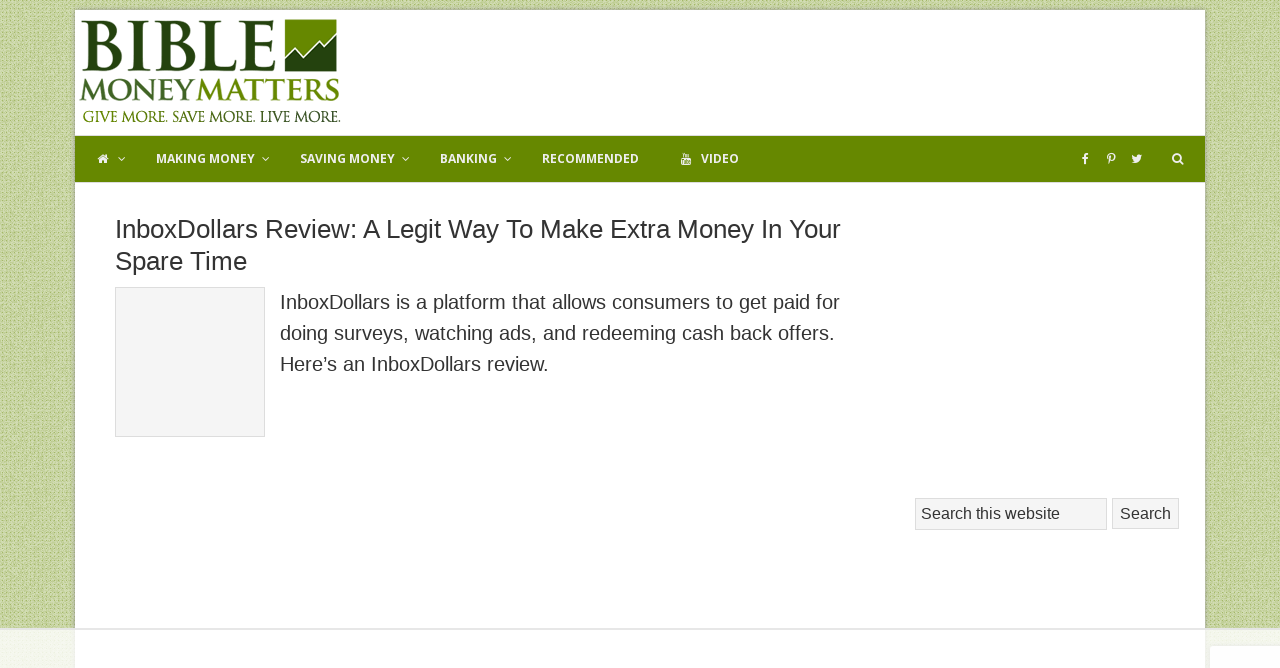

--- FILE ---
content_type: text/html; charset=utf-8
request_url: https://www.google.com/recaptcha/api2/anchor?ar=1&k=6LeVPBcaAAAAAOyQ92i2lghfoPcxQ_DW7SF64zI3&co=aHR0cHM6Ly93d3cuYmlibGVtb25leW1hdHRlcnMuY29tOjQ0Mw..&hl=en&v=TkacYOdEJbdB_JjX802TMer9&size=invisible&anchor-ms=20000&execute-ms=15000&cb=swsx95j58oy5
body_size: 45697
content:
<!DOCTYPE HTML><html dir="ltr" lang="en"><head><meta http-equiv="Content-Type" content="text/html; charset=UTF-8">
<meta http-equiv="X-UA-Compatible" content="IE=edge">
<title>reCAPTCHA</title>
<style type="text/css">
/* cyrillic-ext */
@font-face {
  font-family: 'Roboto';
  font-style: normal;
  font-weight: 400;
  src: url(//fonts.gstatic.com/s/roboto/v18/KFOmCnqEu92Fr1Mu72xKKTU1Kvnz.woff2) format('woff2');
  unicode-range: U+0460-052F, U+1C80-1C8A, U+20B4, U+2DE0-2DFF, U+A640-A69F, U+FE2E-FE2F;
}
/* cyrillic */
@font-face {
  font-family: 'Roboto';
  font-style: normal;
  font-weight: 400;
  src: url(//fonts.gstatic.com/s/roboto/v18/KFOmCnqEu92Fr1Mu5mxKKTU1Kvnz.woff2) format('woff2');
  unicode-range: U+0301, U+0400-045F, U+0490-0491, U+04B0-04B1, U+2116;
}
/* greek-ext */
@font-face {
  font-family: 'Roboto';
  font-style: normal;
  font-weight: 400;
  src: url(//fonts.gstatic.com/s/roboto/v18/KFOmCnqEu92Fr1Mu7mxKKTU1Kvnz.woff2) format('woff2');
  unicode-range: U+1F00-1FFF;
}
/* greek */
@font-face {
  font-family: 'Roboto';
  font-style: normal;
  font-weight: 400;
  src: url(//fonts.gstatic.com/s/roboto/v18/KFOmCnqEu92Fr1Mu4WxKKTU1Kvnz.woff2) format('woff2');
  unicode-range: U+0370-0377, U+037A-037F, U+0384-038A, U+038C, U+038E-03A1, U+03A3-03FF;
}
/* vietnamese */
@font-face {
  font-family: 'Roboto';
  font-style: normal;
  font-weight: 400;
  src: url(//fonts.gstatic.com/s/roboto/v18/KFOmCnqEu92Fr1Mu7WxKKTU1Kvnz.woff2) format('woff2');
  unicode-range: U+0102-0103, U+0110-0111, U+0128-0129, U+0168-0169, U+01A0-01A1, U+01AF-01B0, U+0300-0301, U+0303-0304, U+0308-0309, U+0323, U+0329, U+1EA0-1EF9, U+20AB;
}
/* latin-ext */
@font-face {
  font-family: 'Roboto';
  font-style: normal;
  font-weight: 400;
  src: url(//fonts.gstatic.com/s/roboto/v18/KFOmCnqEu92Fr1Mu7GxKKTU1Kvnz.woff2) format('woff2');
  unicode-range: U+0100-02BA, U+02BD-02C5, U+02C7-02CC, U+02CE-02D7, U+02DD-02FF, U+0304, U+0308, U+0329, U+1D00-1DBF, U+1E00-1E9F, U+1EF2-1EFF, U+2020, U+20A0-20AB, U+20AD-20C0, U+2113, U+2C60-2C7F, U+A720-A7FF;
}
/* latin */
@font-face {
  font-family: 'Roboto';
  font-style: normal;
  font-weight: 400;
  src: url(//fonts.gstatic.com/s/roboto/v18/KFOmCnqEu92Fr1Mu4mxKKTU1Kg.woff2) format('woff2');
  unicode-range: U+0000-00FF, U+0131, U+0152-0153, U+02BB-02BC, U+02C6, U+02DA, U+02DC, U+0304, U+0308, U+0329, U+2000-206F, U+20AC, U+2122, U+2191, U+2193, U+2212, U+2215, U+FEFF, U+FFFD;
}
/* cyrillic-ext */
@font-face {
  font-family: 'Roboto';
  font-style: normal;
  font-weight: 500;
  src: url(//fonts.gstatic.com/s/roboto/v18/KFOlCnqEu92Fr1MmEU9fCRc4AMP6lbBP.woff2) format('woff2');
  unicode-range: U+0460-052F, U+1C80-1C8A, U+20B4, U+2DE0-2DFF, U+A640-A69F, U+FE2E-FE2F;
}
/* cyrillic */
@font-face {
  font-family: 'Roboto';
  font-style: normal;
  font-weight: 500;
  src: url(//fonts.gstatic.com/s/roboto/v18/KFOlCnqEu92Fr1MmEU9fABc4AMP6lbBP.woff2) format('woff2');
  unicode-range: U+0301, U+0400-045F, U+0490-0491, U+04B0-04B1, U+2116;
}
/* greek-ext */
@font-face {
  font-family: 'Roboto';
  font-style: normal;
  font-weight: 500;
  src: url(//fonts.gstatic.com/s/roboto/v18/KFOlCnqEu92Fr1MmEU9fCBc4AMP6lbBP.woff2) format('woff2');
  unicode-range: U+1F00-1FFF;
}
/* greek */
@font-face {
  font-family: 'Roboto';
  font-style: normal;
  font-weight: 500;
  src: url(//fonts.gstatic.com/s/roboto/v18/KFOlCnqEu92Fr1MmEU9fBxc4AMP6lbBP.woff2) format('woff2');
  unicode-range: U+0370-0377, U+037A-037F, U+0384-038A, U+038C, U+038E-03A1, U+03A3-03FF;
}
/* vietnamese */
@font-face {
  font-family: 'Roboto';
  font-style: normal;
  font-weight: 500;
  src: url(//fonts.gstatic.com/s/roboto/v18/KFOlCnqEu92Fr1MmEU9fCxc4AMP6lbBP.woff2) format('woff2');
  unicode-range: U+0102-0103, U+0110-0111, U+0128-0129, U+0168-0169, U+01A0-01A1, U+01AF-01B0, U+0300-0301, U+0303-0304, U+0308-0309, U+0323, U+0329, U+1EA0-1EF9, U+20AB;
}
/* latin-ext */
@font-face {
  font-family: 'Roboto';
  font-style: normal;
  font-weight: 500;
  src: url(//fonts.gstatic.com/s/roboto/v18/KFOlCnqEu92Fr1MmEU9fChc4AMP6lbBP.woff2) format('woff2');
  unicode-range: U+0100-02BA, U+02BD-02C5, U+02C7-02CC, U+02CE-02D7, U+02DD-02FF, U+0304, U+0308, U+0329, U+1D00-1DBF, U+1E00-1E9F, U+1EF2-1EFF, U+2020, U+20A0-20AB, U+20AD-20C0, U+2113, U+2C60-2C7F, U+A720-A7FF;
}
/* latin */
@font-face {
  font-family: 'Roboto';
  font-style: normal;
  font-weight: 500;
  src: url(//fonts.gstatic.com/s/roboto/v18/KFOlCnqEu92Fr1MmEU9fBBc4AMP6lQ.woff2) format('woff2');
  unicode-range: U+0000-00FF, U+0131, U+0152-0153, U+02BB-02BC, U+02C6, U+02DA, U+02DC, U+0304, U+0308, U+0329, U+2000-206F, U+20AC, U+2122, U+2191, U+2193, U+2212, U+2215, U+FEFF, U+FFFD;
}
/* cyrillic-ext */
@font-face {
  font-family: 'Roboto';
  font-style: normal;
  font-weight: 900;
  src: url(//fonts.gstatic.com/s/roboto/v18/KFOlCnqEu92Fr1MmYUtfCRc4AMP6lbBP.woff2) format('woff2');
  unicode-range: U+0460-052F, U+1C80-1C8A, U+20B4, U+2DE0-2DFF, U+A640-A69F, U+FE2E-FE2F;
}
/* cyrillic */
@font-face {
  font-family: 'Roboto';
  font-style: normal;
  font-weight: 900;
  src: url(//fonts.gstatic.com/s/roboto/v18/KFOlCnqEu92Fr1MmYUtfABc4AMP6lbBP.woff2) format('woff2');
  unicode-range: U+0301, U+0400-045F, U+0490-0491, U+04B0-04B1, U+2116;
}
/* greek-ext */
@font-face {
  font-family: 'Roboto';
  font-style: normal;
  font-weight: 900;
  src: url(//fonts.gstatic.com/s/roboto/v18/KFOlCnqEu92Fr1MmYUtfCBc4AMP6lbBP.woff2) format('woff2');
  unicode-range: U+1F00-1FFF;
}
/* greek */
@font-face {
  font-family: 'Roboto';
  font-style: normal;
  font-weight: 900;
  src: url(//fonts.gstatic.com/s/roboto/v18/KFOlCnqEu92Fr1MmYUtfBxc4AMP6lbBP.woff2) format('woff2');
  unicode-range: U+0370-0377, U+037A-037F, U+0384-038A, U+038C, U+038E-03A1, U+03A3-03FF;
}
/* vietnamese */
@font-face {
  font-family: 'Roboto';
  font-style: normal;
  font-weight: 900;
  src: url(//fonts.gstatic.com/s/roboto/v18/KFOlCnqEu92Fr1MmYUtfCxc4AMP6lbBP.woff2) format('woff2');
  unicode-range: U+0102-0103, U+0110-0111, U+0128-0129, U+0168-0169, U+01A0-01A1, U+01AF-01B0, U+0300-0301, U+0303-0304, U+0308-0309, U+0323, U+0329, U+1EA0-1EF9, U+20AB;
}
/* latin-ext */
@font-face {
  font-family: 'Roboto';
  font-style: normal;
  font-weight: 900;
  src: url(//fonts.gstatic.com/s/roboto/v18/KFOlCnqEu92Fr1MmYUtfChc4AMP6lbBP.woff2) format('woff2');
  unicode-range: U+0100-02BA, U+02BD-02C5, U+02C7-02CC, U+02CE-02D7, U+02DD-02FF, U+0304, U+0308, U+0329, U+1D00-1DBF, U+1E00-1E9F, U+1EF2-1EFF, U+2020, U+20A0-20AB, U+20AD-20C0, U+2113, U+2C60-2C7F, U+A720-A7FF;
}
/* latin */
@font-face {
  font-family: 'Roboto';
  font-style: normal;
  font-weight: 900;
  src: url(//fonts.gstatic.com/s/roboto/v18/KFOlCnqEu92Fr1MmYUtfBBc4AMP6lQ.woff2) format('woff2');
  unicode-range: U+0000-00FF, U+0131, U+0152-0153, U+02BB-02BC, U+02C6, U+02DA, U+02DC, U+0304, U+0308, U+0329, U+2000-206F, U+20AC, U+2122, U+2191, U+2193, U+2212, U+2215, U+FEFF, U+FFFD;
}

</style>
<link rel="stylesheet" type="text/css" href="https://www.gstatic.com/recaptcha/releases/TkacYOdEJbdB_JjX802TMer9/styles__ltr.css">
<script nonce="V5Qzy3qrEefo_AaM1R_9VQ" type="text/javascript">window['__recaptcha_api'] = 'https://www.google.com/recaptcha/api2/';</script>
<script type="text/javascript" src="https://www.gstatic.com/recaptcha/releases/TkacYOdEJbdB_JjX802TMer9/recaptcha__en.js" nonce="V5Qzy3qrEefo_AaM1R_9VQ">
      
    </script></head>
<body><div id="rc-anchor-alert" class="rc-anchor-alert"></div>
<input type="hidden" id="recaptcha-token" value="[base64]">
<script type="text/javascript" nonce="V5Qzy3qrEefo_AaM1R_9VQ">
      recaptcha.anchor.Main.init("[\x22ainput\x22,[\x22bgdata\x22,\x22\x22,\[base64]/[base64]/[base64]/[base64]/[base64]/[base64]/[base64]/[base64]/[base64]/[base64]/[base64]/[base64]/[base64]/[base64]/[base64]\\u003d\\u003d\x22,\[base64]\\u003d\x22,\x22S8Odwo4cK8Oow45Vw4PDqcO8czUeSsKrw6RjQMKtS1jDucOzwod5fcOXw7/CggDCpj4GwqUkwo1pa8KIQ8KgJQXDkGR8ecKcwr3Dj8KRw53DrsKaw5fDojvCsmjCoMKCwqvCkcKkw6HCgSbDlsKbC8KPT1DDicO6wpDDssOZw7/CscOYwq0HVMKowql3fAg2wqQKwqIdBcKcwrHDqU/DrMKBw5bCn8O3LUFGwocNwqHCvMKUwqMtGcKcDUDDocOAwqzCtMOPwrLCiT3Dkw3CqsOAw4LDkcOPwpsKwpJAIMOfwpYPwpJcSsOjwqAeU8KEw5tJYMK0wrVuw65Qw5HCnAnDjgrCs07Cp8O/OcKVw4tIwrzDjsOqF8OMJAQXBcKPTw55V8OOJsKeRMOiLcOSwpDDqXHDlsK5w6DCmCLDgA9CejHCmDUaw5B6w7Y3wrDCpRzDpSLDlMKJH8OlwpBQwq7DvcKrw4PDr25EcMK/[base64]/CtcKmbwdOw7rDqlvDt8OxwrokS2LCrcOydD1rwpXDhsKnw4gcw5XCsD0Rw6kSwqdOU0PDhDsSw6zDlMOWM8K6w4BKOhNgBDHDr8KTL0fCssO/JXxDwrTCl35Ww4XDjsOIScObw7vCq8OqXEUSNsOnwowPQcOFVlk5N8Ohw7jCk8OPw5jCl8K4PcKvwoo2EcKawoHCihrDjsOSfmfDiSoBwqt1wpfCrMOuwpJoXWvDhsOzFhxAPGJtwr7DrlNjw6fCvcKZWsOyL2x5w7AiB8Kxw7jClMO2wr/CnMO3W1RxPDJNLXkGwrbDiVlccMOywo4dwolbKsKTHsKCOsKXw7DDj8KkN8O7wqjCh8Kww64dw6Mjw6Q5dcK3bjdXwqbDgMOwwobCgcOIwo3DhW3CrX3DpMOVwrFkwq7Cj8KTRcKkwph3WMOnw6TCsjkCHsKswqgWw6sPwrnDh8K/wq9QFcK/XsKcwrvDiSvCm0PDi3RdbzssO2LChMKcOsOeG2pwHlDDhBJVEC0/w7Mnc23DqDQeKCzCtiF/wqVuwopzK8OWb8OYwqfDvcO5ZcKVw7MzKjgDacKuwqnDrsOiwoBTw5cvw5nDrsK3S8ODwoocRcKZwpgfw73Cl8OMw41MJsKKNcOzQcO2w4JRw4d4w49Vw6HCmTUbw6HCscKdw799E8KMIB/Ck8KMXynCpkTDncOpwrTDsiUNw6jCgcOVdMOwfsOUwr8GW3NDw53DgsO7wpU9dUfDtcK3wo3ClVchw6DDp8OBfEzDvMO7GSrCucOyHibCvW8nwqbCvCjDh3VYw551eMKrDXlnwpXCucKlw5DDuMKew7vDtW5wMcKcw5/[base64]/[base64]/Do8K3w51UesK/wpA/[base64]/wqPCtgDDlUHCpsKJUcOpNcK6worDtMOiYMK8OcOFw6HCuHDCsWXDj0pqw5nCqMOuaygFwrfDgjBJw7h8w4Fuwrh+ISg2wrUowppvdQpRbw3DoG/[base64]/M8Kww6U/GzQMwrEgwp3DjW7CrMK9P0onw7PClB9TIcODwoHDusO2wqvCkkbDgsKnGih5wr/Du35dF8OQwrxswqDCkcOLw7lDw6dhwrnCr2JwQB7Cv8OXKj5hw7LCosKdARRSwqHCmlDCojg2LCDCuVosGT/[base64]/[base64]/CqA/Cs8OYwqPDmUPCj8OBwq0RO1IHwqt7w6sjwovDn8K1UMK9DsKxCwrCu8KOQsOfaz1qwpLDssKXwqTDrsOdw7fDr8KvwoNAw5jCq8OjfsOHGMObw6ZEwownwq4rU07DqMOuNMOLw4wNwr5kwp8BdnZaw5Adw7VxCMOMIWpAwrXCq8Oyw7zDpcOmUAHDp3fCtC/DmwDCkcKgEMOlGwXDu8OKVMKBw51wNArDmUDDiDjCsEg7wovCs24uwrTCtsOewrFxwoxIBFDDhcK/wp19PHEBf8K+w6jDpMKAIsOoRsKzwplhE8OQw4PCqMKJDxx8w4/[base64]/CF1CwrHDo8KWwpJMw6bDjcOtwpPCiVVtSWsWwpY1wpbCny4Hw7giw68uw57DlMKwdsOZaMOBwrTCu8Kew4TChVdsw57CosO4dSAEE8KrJxbDuxrDjwjDmsKLTMKTw5zDjcK4dVLCucK7w50nJcKzw6PDjUPCqsKGHlrDt3PCvi/DsGnDkcOIw5FIw4vDvwTCu0FGw6kdwoULCcOYV8Kdw4Atwr4twrnCq3XCrmczw4nDqj/CrVPDiiwdwp/Dq8OnwqJYUCbCoR7CusOlw5Uzw43CoMKqwo/CgF7CkMOKwr7Dj8Ogw7ESEw3Cq3fCuy0HDx3CvEI5w4gdw4jChk/CukXCr8OvwqvCrzgzw4zCrsOtwp4FSMKuwpFSLRPDrV1+HMKYw5YowqLCqsOVwoPCucOKOirCmMK1wr/CgkjDv8K9J8OYw6PCqsK/[base64]/w6RRw68VWMOTaRx3flXClnPDssOOw6PDjUV3w6jCkWzDm8KQKErCksO5LMOxw5w4DWPCgXoLXGvDjMKVacO9wqs4wp10KSs+w7fCh8KFGMKhw5pcw4/ChMK5TcO+egkAwokoQsKnwq/[base64]/w7nDvMOTwq7CoRpAY8OSSsKuGjHCmUp3wpYXwrANasOxwpzColnCsX5sW8KeasKjwqJLDUM3OQwJfcKawqHCjgfDssKMwo7CgAgjDzQsRyggw6Arw53Cnm5zwrDCuhDCgk3CusOfIsOST8K/wp1GeAHDtsKsLE/Du8O0wobDmAjDqHcuwoLCmhMJwp7DmDrDlcOlw4BZwprDtcO/wpVmwqcGw7hew7lsdMKWAsO7Z1TDu8OlG2AiR8Kww7Ayw6XDoXXCkD0rw5HCrcOWw6VhA8O4dGDDicOSH8OkdxbCl1vDvsKtcS4zBSDDv8OoRFDDgcOBwqrDmi/[base64]/DhE4vKcOKw5ZUwqbDi8K1wrDDucKgTjkzwrtGP8OkwqTDhcKII8KiMMKGw7Fpw48WwovDolHDusKtDGEBVE/DpGDCikshZ2dQWWXDryLDoE7CjsOYWQ8mb8KGwrXCuV7Dlx3DpMK1wrHCv8OfwpVKw5BwHnXDu3zCoj3DuVbDpATChsOUCcK9UMOJw5fDqX4uT37Cv8ONwodxw7p5XjnCriwGAAoQwpthHQZew5Q9w5HCkMOZwpFXOMKFwqNzMENXWl/Ds8KEFsOUWcO6bC5nwrJ4H8KuQXthwooYw5Q5w6bDuMOQwo00MwfDuMKowpDDjghfCUpTXMKSGknDscKEw5BnZ8OVS10cScOgQsOow54aBjpsc8O3Tm/DqTnCiMKZw5jClMO6ecODwrkOw7jDo8OPFDrDrMKEX8OPZRVsfcOUDkrCjRYZw7fDv3HDrX3Cq33DmTvDqXgWwojDii/DucOIERYXF8K1wpl8w7g6w5rDvxg1w5BqLMKgBhvCjcKJKcOdZ3jDrRPDoAkPRjklOsOuDMO6w5cFw5B1I8OAwofDo2EjN1DDscKcwoJeP8OEQSPDr8KIwpnDiMKpwotqwp1OZHhbDm/CnB/CjG/DrGrChMKBUsOnccOaBm/DjMKWdHvDoWZ+D0bCu8K/IcOTwrYOKQ4cSMOTT8KkwqouT8Kpw5rDnRkLHFzCgjV4w7UJwrfCqQvDjRN0wrdcwr7CsgPCqMKtUsOdwoDCtStUwpTDnV58TMKec1wgw7BWw5sAw6NRwq5MUsOTOcO3dsO0f8OwFsOfw7HDkGPCnEvDjMKlwo/[base64]/DgcOQw5XCuMOnHAFHEsOBbQHCpcOORsODbXTDhRQQwrzCj8OuwpjClMKQw6wGIcOzHD3CucO4w58Gw4PDjz/DjMOweMOFH8OjXMKxX0VLw69IGMKYPm7DjMOjIDLCqHvDqA4oAcOwwqcRwpF9wp5Qw69OwqJAw7J+JnU2wqANwrMTe3TCq8ObAcKkKsKNe8KWE8OEb33CpRkgwowXXCjCkcOlCEsEXMKfUjHCrMOnUsOPwrHDu8KqRg3DqMKuABvCs8O7w6/CnsONwpU1c8K9w7Y4OifDnSrCtnTCq8OITMKRDMOEcVN9wo7DvjZewo/CggVVV8Omw41oCmIawoHDnMO8XsK/KRJUK0jDi8K6w7h8w4HDjkbCgkLDnCvCoGNswoDDi8OowrMKI8Oow73CocKgw7g8ccKbwqfCh8KCasOiZMOlw71pPQcCw4rClhnCjsKxVcO5w6cgwopzQsOgfMOiwrA/woYEaxbDgDt0w4XCtiMMw7U+EArCqcK1w7PClnPCqRZrTcKkdQTCucKEwrXCk8Ogwo/CjWwHG8KWwqoufCXCn8ORwoYrGjoBw4zCmcKrLsOtw6gHNQLCr8KUwp8Xw5IRUMKcw5XDjcOkwp/DksK4eVvCpSV7LnXCmE1OS2lAR8O9wrZ5Y8KWYcK9ZcO2w409T8K+woA+McKbbMKZXlY4wpDCksK7csKlCRQ3e8ODfsOewqnCuygkSD5Aw41CwqvCi8K/w68JU8ObPMO3w585w4LCssOuwp9yQMOZZcONLzbCu8K3w5gZw75xEmpifMKZwoU7wpgNwroPe8KNwqkzw7drCsO2B8OHw5wQwqLCgi3CjMORw7XDicOqHDgUW8OVcxfCncK6w71vwpTCrMODLcK5wpzClsOOwqkBasKTw5EEYQ3DlR8qV8KRw6jDi8Ojw7s3fU/CuQbDnMOAXXXDrj5rdMKmImfDscO/[base64]/woTDgwzDrsKkasKpw47Dh8KYP8KYw4lXw43CkhJ9KMOywrNFBHXCn2/DjcOfwprDj8O0wq1awoHCnkBTDcOFw7l3wpJtw6tUw67Cr8KBMMK3wprDtsO+ZmUsElrDvVZrP8KPwq8UeGoCWmvDpF/Dg8Kew5s3P8K5w7sIeMOGw4LDkcKJfcKNwrFSwqlbwprCiWPCoQXDn8KpJcKRU8KJwoLDt3lwWWgbwq3CqsOQQMO9wokMLcOTUBzCuMKew6zCph7Ci8Kow67Ch8OrN8ORMBhUb8OLNTMQwpVww7fDvgp9wrJIwqkzQyTDl8KIw6A9M8Kfwo/DpjhwcMO3w4zDpXXCkzEBwo0Awo4yHcKVa04Ywq3Di8O6OFJRwrYcw5/DiBNOw7fDuiYoaEvClzgEQcKZwp7Chx5PVsKFaVY0ScK7Gg4cwoLCtMK+CR7DvMObwozDglcjwqbDmcOHw4s9w4nDv8ObG8ORGy1twovCsi/DngA/[base64]/[base64]/[base64]/wrNTMFELEh3CmgwZHzLDsgjCnUVSwoBXw6/CoSc4YMKjPMOQRcKTw6vDiVZ6OgHCrsOdwpU4w5IhwovCkcKyw59QEXh2KsKjVMOVwqBcw6ZIwrJOZMKqwqBtw7F4wq8xw4nDm8OKHcONVidCw6LCh8ORPMK3LE3DtMOmwrjDhMKOwpYQQ8Khw43CqA/DnMKXw63Ch8O+HsKKw4TCq8OMQcO2wrPCvcOXL8KYwpEyAsKIwofCgcOyXsOXC8OsJHTDglMrw7p2w4DCksKdJ8Klw6nDkmtrwqbCnsKdwopRRBfCgcOYUcK1wqbCgizCvEQnwqUrw78Gw6s/eD7CtF9XwrrCp8K/M8KsNj7DgMKowo8rwq/DhCpnw6x+NDjDpC7CuBI/[base64]/CucK6wrXDo8K4wrDCisOgw4BPwpnCocK6PsOzZsOfHj3DkFDCiMKFcSHCgMODwp7DrMO1SmgdNEk9w7RKw6V9w4JRwol4J0PClkzDrjvCuidxDsOMKyczw5AWwpzDj2zCn8O2wrJtacK6Vn/DnhrCn8KodFzChXrCrhovGsOBWX57SVHDkMKGw6AXwq9vSMO1w57CgHzDhMOcwpkOwprCqGLCpxRgdTjCqQwcCcKMaMOlB8OvL8OxFcKBF1fDusK9YsO9w6XDvMOhFsKHw4cxAHvCjSzDlybDlsKZwqhLPxLDgD/CpQV7w41UwqpGw4teM3JMwrpuBcO3wpMAw7ZUNwLCocOKwqnCmMOYwoAeODHDuktrPsOyZcKqwoknwr/Ds8OdLcKGwpTDjmjDmkrCkmrCtBXDi8OTMCHDoC1FPGbCvsOtwrrDocKdwqPCm8OBwqrDnQZZSgljwqnCrDhASUwcGkcZbMOVwqDCqS8NwrnDrzFvwpZ7bMKVBMOPwpHDpsOyflbCvMKYH2RHwo7DrcO/Ajghw4kiU8OzwpLDrsOJwr41w48mw6XCssK/IcOANEojNcObwp4Iwp/Ct8Kkf8OwwrnDtXbCtsK2TcO/YsK7w60vw63Diy1aw7HDkMOIwojDl1/Cr8OXWMKfKFRgLBgufx5Dw4tXc8KSA8OFw4/CvsOhw6rDpi7CscKRDGvCuF/[base64]/Dj8OWw4ZBw65JwoLCu8OrCMOow65OMyXDj8OwfcOYwrQ0w7IYw4jDsMOMwrobwrLDicOCw6Arw6/DnsK3wpzCoMKnw7t7AmjDlcOIKsKnwqbChnxDwq7DqnxSw6Ffw5c1BMKPw4Yow5pLw7fCtjBNwpvCmsORckXCkQ4vKj4Ww6gPOMK5eCYyw6t5w4vDgMOJEsKaSMOfZh3DnMKtQh/CqcKqO1E5H8Kkw6bDpCDCknQ5JcOSWkfCisKAez4MP8Oow4XDvMO9O2RPwr/DtjTDt8Kgwp3Cs8Oaw5MawqnCuT07w7VLwrVhw4MmVBXCocKEw7krwrx6PHgMw7Q5bsOiw4nDqAx7EcO2UcK3FsK2w7LDmcOrWcOmLMKjw4PClCPDsH3CvD/CqcKKwr3CgsKTB3bDlnVbdcO5wovCgVZVZR5pZHsUV8O7wpB2AyUBGGw/[base64]/CvBgkeMK+PgxvfmrCtcKfDRsLwrDDgsOZOMOjw7/Chm4QD8KUJcKYw6XCvH4IRlDCiSN3SMKNPcKXwr54Cx3CpsOgM2dNeBprbDNcHsOFMX/DuR/Dk0NrwrbDrXV+w6dhwr/ChkvDjSs5JXjDvcK0bDvDjmslw7nDgGzCj8OWDcKOCQwkw7vCg1/DoUd4wpXDvMOdCsOdV8OowqrDo8ObQGN7bFzChcOhNR/[base64]/[base64]/Ckz/DqcKRXQ/Dl8Ouwr4sw6sPwo4AwphnR8KWclwAacOiwozDrnJHw6TCs8K0wr9WLsKnLsOywpk/woHDilbCrMKow7fDnMKDwpFTwoLDocK/[base64]/[base64]/DlsOgLsKcMcKsNg4WVWzCtsK9asKMwp1uw5zClwEWwr8yw4/ChcOASGN4aQ8fwpvDmQHCvUXCknnDh8OWP8Kxw6LDogbCi8KHWxLDqUFDw7U6R8KCwoLDnMOHLcODwqvCvMKfI17CjkDCiCPDp3PDvhZzw5Zde8KlXsKvw4UgY8KZwoPCpcKtwrJEUnDDpMO3QFVYKMOIOsK9WD7Cn2bChsOOw5U+Nl/[base64]/Cq8KRw5vDkcOfCsOMwpMqfAYZwoHDt8OCU3XCmMO8w4fCp8Oyw4VIdcKwOxkJKB9/[base64]/DkMOfw53CgnfClsK9FcKXwobCv8K9UirDtMKawqbCmQDCsHsFw6HDtAEdw7tgbxXCgcKfwrPDumXCt2zCtMKwwotuw6E0w5RHwpRfwrvChAISDMKWM8Orw6bDoQA1wrsmwqM6LcOpwofDjjzChsK9AMOWVcK3wrHDn3/[base64]/[base64]/[base64]/YjXDgsOXccOWIsKWwpvDrjgEU8OIwqB0w7/Cly1kWcOrw61hw5LDt8Oiw6R5wrEZOj9jw68CCSbCocKJwowVw4/DhBA1wrcTEgBJWmbCp0B+wprDtMKRdcKAe8ONej/CjsKow4HDr8Kiw4piwod4DizCphjCiQ5jwqnDhHkqC03DsEFBdBt0w6rDq8Kpw6NVw6DCisOiJsO1NMKbGMKqFU0PwoTDuX/[base64]/[base64]/[base64]/[base64]/Cp8Kqw4YFwok6wqF4w7VRw7hOwqgYRyEmwrHCjF7DhMKbwrPCvUJ/DsO1w6fCmsKrbGQWAG/Cu8KnbHTDncKqbcKtwqTCiTAlHMKBw6cFPMO9w5labcKeB8KBflt9wrDDh8OrwqrCkXYowoRawrPCsWTDs8OQS14yw5ddw7AVBxvDk8K0clbDkWgAwqR6wq0SC8OpESRMw4XDssOuOMK6wpFLw7lmdRIYfDHDnkAkAsK3YjTDmsOsR8KdUU1LLcOfLcOfw4rDiC/DtcOawronw6ZuIWJ9w7zCsiYbZcOSwr8Xw5DCj8KWKUk1w5rDlBR8wp/Dghh0fF7CuWvCocOTR1p0w4DDvcOzw7cGwonDrHzCpFTCpXLDkFgpBSrCp8KswrV7NMKGMCZdw70Iw58dwqDCsCkJHcKHw6HCnsK+w6TDgMKEIsKVPcOdW8KnWcKAHsODw7XChsOvNcKiWzA2w5HCssOiPcKtVsKmQD/DsEjCpsO+wp7CksKwPAsKw6TCr8Ojw7xJw57Cq8Okw47Dp8OFIk/DrFDCtnHDn3DCscKwHXDDljEvTsODw6I5H8OdSMOTw78GwojDrVzDjFwXw5nChsKew6kPXMKOFR8yAsOsMnLCsGHDgMOxTgMoZcKfZA8Owq9rW2zDlXcgMljCk8OnwoAjb0DCjVTCp0zDhA4Xw6ZTw7/DtMKGwp7CuMKFw77DoETCgcKLXn3ChcOBfsKJwrMpSMK6eMOJwpYkw5J1cinDtA3Cl1kdc8OQIX7CnTrDn1s8LSAtw6svw7JqwqRMwqHDmDrCi8K2w7Q1IcKUM2bDlT8BwprCk8OSdFp9V8OQIcKeTE7DvMKoLAxswooxfMKBMsKiEFs8asK4w6nCkVJbwoN6wq/CtifDoiXDjxFSVWPCpcOMw6HCpsKVdGfCjcO2ThQWHXl7w4bCisKqRcO+HhrCi8OHKiJGXC4nw6YMcMKOwpbDhcOcwoR+fsO9O10zwpfChD4DdcKzw7HDmlc5fD9sw67DgMOdKMOqw6zCgChiBcK0b37DilTCkG4Ew7MqM8O6dsOAw7rCoh/DvVk/[base64]/DojEkeMKJMVPDgT4vH8K/w40/wql6a8KzOhJkw5/CmB1JUAEDw7HDo8K1AmDCpsO/wofDi8OCw6MHJ14+wqLCrsKdwoJFLcOWwr3DocOFOcO4w6nCs8Onw7DCghQ4bcKlwoh7wqUMY8Kdw5rCn8KmaQTCocOlannCnsKNChPChcKewqnDsX7CvjvDs8KUwr1dwrzCv8OeFDrCjSjCsSHDmsO/w7/CjkvDpDFVwrwQFMKjWcO0w7vCpgvDhAHCvgjCiyIsNXkTw6o6woHCiC8IbMORdcOHwpZFUDUswpRGcDzDr3LCpsKMw5TCksKKwoArw5Jsw7ZfWMO/woQRw7LDmsKjw5Qqw6XCm8KmBcOxKsOfXcOIEhx4wrk/wqokNsKbwph9ACfDqMOmYsKMQVXCnMOmwpLDoBjCn8KOwqQNwqQywrMow7jCgXZmIMKqYHdZAMK7w4xRHgAewrDCiwrCkTRMw7jDqXTDslDCiENww5QAwo/[base64]/[base64]/[base64]/wpLCpsK9OsKdXMK/ZW/CiAjCiMOVw75Qwq0VFMO9eQolw4XCoMKtXlB3bD/CocONFz3DtxRWf8OUGcKAOyMEwoDDqcOjwoHDvCpGC8Kjw4fCqsKBwrwpw6xUwrwuwpXDscKTQsOcC8KywqA0w5hvCMK9LTELw6fCtDg+w6HCqDFAw6vDi0/ChW4Sw7fCjMOOwoBRCXfDscOQw6UjMsOcH8KMwp8Pf8OuL0s/[base64]/w6s+w5zDscOvw5DDnQzDosKkwrrCn8KrwrMEOcKYJVHCjMO2QsO1HsO9w6LCokl4wo9vw4AaRsKrVCHDh8Kuwr/Cjl/CocKOwpvClsOBEhYjw4jDpsOIwr3Dk294w5tccsOWwr4sOMKLwpJawpBidCJxfFjDmx5YY1lNw4ZnwrDDvcKOwpHDi1YSwo0Xw6MKGnZ3wpXDuMOJBsOKfcKxKsKLdH5FwoFSwo/DtmHDvx/[base64]/ClsKTNcKFw5rDlQZtWVEGWMKbUX/[base64]/[base64]/cMKFwqx2wp7Dvh5AWRPDoQnCkHdUWnlIwq7Dp1LCj8OKLgnCnsKKRsK1asKnSUvCqMKgwp7Cs8KvUA/CgmTCr0oEw6LDvsKvw4DCqsOiwqRqRi7ChcKQwo51H8Oow6nDoyfDgMOAw4fDrRcrFMOmw5QDHMO5wq/[base64]/CnSQ3w5ZlLcOYIcO4HcKbH8KZbDXDgMOcwoc7IhjDqgdhwq7CkSp7wqgfZmYTw68jw4Nfw6vCncKHesK1Vi8sw7s7CsKHwqHCmMOlY3XCtH4gw7M9w4PCoMOOPmjDg8OAUEXDpMOswpDDs8K+w5TDt8OeYsOOKwTDs8OMDsOgwqw8Z0LDjMOuwq59JMKZwp/[base64]/[base64]/Cpz/DsG/DlyDCtcOFw47DvsKGw6h3wrjDr2XDh8K6ZC5Lw78Mwq3DocOkwq/CqcO+wotqwrPDvsK6JWrClWHDkXVfEMOvcsO8HCZWMQ/Ds3kew7cbwoDDnGQuw5IQw7t8GjjDkMK3wofDssKTfcO+EcKJaE/DmA3Cg0XCoMOSMnrDmcOFCXUBwqrCoUDDhMKxw4zCmRHDlX0ewqxHesOHZlMZwqoXPzjCoMKZw6Ynw7Q8fgjDs3Y7w486w4XCs1vDocKow4AMOB/[base64]/DqcKlY2bDsDVDOMKrwpnDvHbDmsKtw4ZjQhHCpsOfwp3DrHwHw7jDuHDDv8OnwoPCiA3Ch3bDtsOawoxqK8ODQ8Kuw4olGnLCg1h1NsOUwrIFwp/DpUPDiGvDhcOZw4zDvWbCqcO7w7rDiMKuUl5jBcKewrLCm8K0TGzDtnjCoMKLd0LCscKbdsOZw6TDi1/DnsKpwrPCm1Qjw7crw4vDk8OVwqvDuzZwdjPCiwTDh8OsecKCIi4eIwYoL8K5wrN2w6bCl2cgwpROwrhMb0Jdw5ZzHUHCoj/DviRSw6pmw4TCg8O4fcKlDllFwobCj8KXBjxSw7s/w6pkJDzDm8OzwoA3WsO5woXDlSVjLcKBwpzDn04XwoxpCcOnfF3Cln7Cu8OBw5ZRw5fCksKnwrnCmcKDcGzDoMKJwrUbFMKWw4/CnVoMwp1SHxk4wrR4w5rDgcOvTBRhw7tpw7XDhcKDBMKAw40jw4YsHsOKwqchwofDlEFdOQFswp4+woXDhcK6wqzDrmZ3wrR/w7XDplfDhcOxwpIEVMOyEj/DlFkzdTXDhsOZO8Kzw61ZRGTCoVgRSsOrw7LCo8Kjw5fCksKGwr/CjMOXKBjChsORLsOjworCuEVKNcOTwpnDgcKlw7zDoV7CicOgT3UUOcKbScO/[base64]/T8OzwoDCpwzCl8K7w6rCnSPDh8O8w6nDt8KAw7RjwrEPSMOsDg3Cv8KBwrjCrXrCo8KDw4PDvzs6FMK6w67DtS/Cq3vClsKQDU/DgTTCisOUZl3DglkYc8KzwqbDoBQIXA3ChcKKw5sKfmovwqLDtxHDi2RXK1p0w6HCgQYbantCLSTDokVBw6zDiU3CkxjCjMKmwprDpkU4wrBkdcOow4DDkcKdwqHDvxgmw5lQwojDhMK2W0g/[base64]/CrsOAwokVb8OaYgTDn8OYSQZuwoJFWE/DucKbw6zCjsO+woMqT8KLGQ46w6EvwpRkw5PDjX1YAsOww4rDocOZw43Cs8KuwqLDkCsDwqTCscO/w7VdCsK9wrtOw5HDtSTCtMK/wpTCmX4/w61IwpHCvRXChsKTwqZ7Y8KtwpbDkMOYWD3CpA5HwoXCmm5sdcOZwow9Rl/DqcKUW2fCh8OVVsKNSMO5HcKtFFHCocO6wrHCnsK3w5jDuiRow4Zdw75xwrIEScKmwpkoJ2TCjcO4RWLCpwQ6JwQdaQTDusKow5/CucO9wq3CsVTDgTc9PjDDm2l1EcK1w4rDucOrwqvDlMOCL8OhWRXDt8KHw7I/[base64]/Ct8KNY8KjwpnDjsKSwrrCtcOFwqbDqMKpwoDCqhXDkU/[base64]/Cp8KDelo1woQfw6c8Q8K9QsKaw7DCiMObwpfCiMKMw6gceG/CtFlud0sbw6EnPcKbw50Iwp4Two3Co8KhKMKWLgrCtELCnlzDs8O/SWgww67Dt8KWClrCo1EGwrTDrsO7w5PDkk4MwpoLGUjCh8OZwp97wodwwoV/[base64]/DnT3Cj0AiElh+wqUIGcOww6DDjMK5wpnCv8Ofw5rCq8KeN8K7w4QvAcKkCQYAWm/Cm8Opw4QKwotdwpxyUcOMwr/[base64]/w5RDw6zCsHvDtVDDsmfCn0Z4asOIO8KLPcOMan/[base64]/w4kQVMO9woMTEFZXVB7Dk03DqsOQw7DDnUHDmcKJEgLDjMKTw6bDl8Oxwo3CtsKiwoQcwqhJwq1JWmMNw5MOwopTwrHDuCvCjlxNIxtIwprDljtow6jDvcOaw6/DkQMwF8K9w5NKw4/CpsOte8O8MQvDlRjChnfDsBEvw4dfwpLCpSdcS8OwasKDVsKbw6BIIX0UKCPCscKyHyAMw57CrgXCt0TCosKLbMKww7Qpw5Qaw5d6wprCoxvCqj8ra0k6aEHCvy/Co0DDuT03B8OlwpIsw77CjVDDlsKOwpHDjMOpeULCr8KrwoUKwpLDkMK9wqsDWsK/[base64]/CqMO4wr7DiXfDlcKiaXghMGUUwooaw4LDqhvCmVFiwpJiCmvCl8OWNMOuIsO/[base64]/FMOpa8O+YQVLw7V9w51qwr1Ww7NjwpIkw67Dm8KkK8OEZsKJwoJ5TMKAWcKbwrYiwpXCkcOewoHDt2vDssK4PSkfcMKtwqDDtMOEEcO4w6vCkgMAw7gTw4tuwqXDoznDg8O2NsOuAcKaLsOmDcO9SMOawqbCqy7CpsKTw7HCknHCmHHDtC/CvAPDlsOOwqlOScO7a8K9McKxw6l7w7xwwr4Lw4Jvw7kAwoZqAXNZUcKjwqASw67CnSQYJwNaw4XCt1kiw4ABw78cwpDCmcOow4vCjghLw5IXOMKDMsO8U8KCeMK6DWXCvAlhXA5Ow6DChsO2ZcOVEi/ClMKhbcOzwrFQwonCtSrDnMOjwp/DqRXCuMK8w6HCjnjDvjXCg8OWwprCnMKEJMOTScKgw6BqZ8OPwq03wrPCqcKsR8KSwp3Ck2Vvw7zDghkSw6dqwqvCjkgQwo7Dt8Oew7d+K8KQX8KjWC7CjS5SWUoqH8KnccKzwqsdLUDCkk/DiEXDpcO9wqnDlAc2wqvDtXPDpQbCt8K/TMOIcMK1wobDmsOwS8Odw6nCk8K8HcKfw61MwoguA8KfL8KAWMO1w6ktVF/DisOWw5bDsAZ0HETDnMOtfsKDw5ogEsOnw73CqsKLw4fCvsKEwqjDqCXCj8KbVMK6MMKgXsODwqM3EMKRwpUFw6prw4gbSkvDpcKTXsOHVwzDgMKpw47ClUlswpsgLmk/wrzDhgDCpsKWw4g8wpZ/D2DCrsO0YcOQYjUoZMO/w4bCk1HDnVLCqsKheMK5w709w7rCrj4tw4QOwrLDosOZTD8cw79wWsK4JcK2LhJkw5LDrsO+QwF4wpLCg180w5BsMMKmwpwWw7hSw4AFf8Kxw5wjw6MbZTNmc8Ovwp0iwpjCtngDbjXDgANcw7rDhMOow65qwrLCq182D8OOU8K/[base64]/KcOFDh7CtMO3woHDs8OUwqrCvxLCmQMcdlUyw4HDtsOgS8K0bEptDMOkw6hdw6rCscOQwo3CsMKnwpzDuMKmMlrCjXoBwq9Gw7TDqMKGRyXCpn58wqIowpnDosKZw5XCkEUAwojCjzUGwqF0OXvDjcKvwr7CosOVExlCVnN9wq/CjMO5IF/[base64]/Ch8Ozw4vCumXCnwDDh8KiUcOMKl0Lw5PCm8K9woc3CFUvwrPDunHChsO/WcKPwo1WWzjCjSDCu0Rqwo4dAhQ8w6xbw6nCoMK5HTLDrmnCp8OqPAHCkSLDpcOSwrx4wozCrsObJWTCtkw5LRfDmMOIw6TDkcOuwo0ACcOoU8OOwopMHmsrO8OJw4F/w6ZCSFoxODQLW8O9w5EEV14TWFjClsO6PsOMwqfDjl/DhsKUSBzClRLCgH53b8O2wqUrw7TCuMKEwqR6w6J3w4QRE0ARfH8oEG/[base64]/CqBdLJsKHF8KxeW43w4hKRcO8w445w4Rld8KEw6Yhw6ZfasOjw6xkI8OfPMOsw64+wq0nPcO0woFkSzJ3fXN6w6okAzbDhFRXwoHDrlnClsK2fQvCv8Kgwp3Dn8OCwrY+wqxPdR0SGjF3C8Oqw4MbQ1oiw6JxRsKAwoPDocOAPkc\\u003d\x22],null,[\x22conf\x22,null,\x226LeVPBcaAAAAAOyQ92i2lghfoPcxQ_DW7SF64zI3\x22,0,null,null,null,0,[21,125,63,73,95,87,41,43,42,83,102,105,109,121],[7668936,243],0,null,null,null,null,0,null,0,null,700,1,null,0,\[base64]/tzcYADoGZWF6dTZkEg4Iiv2INxgAOgVNZklJNBoZCAMSFR0U8JfjNw7/vqUGGcSdCRmc4owCGQ\\u003d\\u003d\x22,0,0,null,null,1,null,0,1],\x22https://www.biblemoneymatters.com:443\x22,null,[3,1,1],null,null,null,1,3600,[\x22https://www.google.com/intl/en/policies/privacy/\x22,\x22https://www.google.com/intl/en/policies/terms/\x22],\x221goXh5yZUtvkAybzYxKIYLqaGvKP/1E0hOgbDfChN5o\\u003d\x22,1,0,null,1,1764676858890,0,0,[181,70,30],null,[226,187,163,192],\x22RC-1_Ho4dLSBdu12w\x22,null,null,null,null,null,\x220dAFcWeA7gMsEfEmXUwQeneG3q5Ty7OUgU_pI6S7-Cl6croHZG4leEvs5qlz6NdMHT5j71Ag8NUqmZOavwtt6LLmwWhBfppNQzJg\x22,1764759658722]");
    </script></body></html>

--- FILE ---
content_type: text/html; charset=utf-8
request_url: https://www.google.com/recaptcha/api2/aframe
body_size: -247
content:
<!DOCTYPE HTML><html><head><meta http-equiv="content-type" content="text/html; charset=UTF-8"></head><body><script nonce="2v9V7p1jPVUuUTA3j4f6Uw">/** Anti-fraud and anti-abuse applications only. See google.com/recaptcha */ try{var clients={'sodar':'https://pagead2.googlesyndication.com/pagead/sodar?'};window.addEventListener("message",function(a){try{if(a.source===window.parent){var b=JSON.parse(a.data);var c=clients[b['id']];if(c){var d=document.createElement('img');d.src=c+b['params']+'&rc='+(localStorage.getItem("rc::a")?sessionStorage.getItem("rc::b"):"");window.document.body.appendChild(d);sessionStorage.setItem("rc::e",parseInt(sessionStorage.getItem("rc::e")||0)+1);localStorage.setItem("rc::h",'1764673269527');}}}catch(b){}});window.parent.postMessage("_grecaptcha_ready", "*");}catch(b){}</script></body></html>

--- FILE ---
content_type: text/plain; charset=utf-8
request_url: https://ads.adthrive.com/http-api/cv2
body_size: 3882
content:
{"om":["0502481c-8d2a-4858-bf39-1e9738275b64","06bf6d2i","0ka0jggg","0sm4lr19","0x8s1ct2","1043_1610176675","10ua7afe","11142692","12010088","12088988","124845_3","1ehgbkb3","1f141eed-42d4-42aa-8003-e66afa3d206b","1gu6m6vh","1rss816r","1s6cu3sc","1ukslvux","1wm6zgdp","222tsaq1","2249:648231440","2249:648231631","2249:652741142","2249:693503005","2249:693651243","2249:694771940","2307:0w7bnx4s","2307:3j5hqkjz","2307:3nhww7ef","2307:55hkabwq","2307:6cnl1v0p","2307:74z5vm6r","2307:8cvydnm1","2307:8ozlkl5b","2307:8wq6h621","2307:92ec7l0k","2307:a7w365s6","2307:aanhehyd","2307:bjzi4tfx","2307:bkfkhqrx","2307:bncmk4g0","2307:bpjsfc2k","2307:e1jar0bn","2307:gzytfr82","2307:immmeiu5","2307:jf86k59i","2307:kcc6i7p0","2307:llj7zni7","2307:m75ssdkm","2307:mhob8we6","2307:mwmg19g7","2307:mzbd82tm","2307:ongv2os2","2307:qt0j7l4u","2307:smyk7nik","2307:utms9k2h","2307:v2pqc8qz","2307:v6czvrga","2307:yyr3typ0","2409_25495_176_CR52162022","2676:85402287","2676:85402401","2676:85690706","2831026933_661004333","28405258","28925636","28929686","28933536","29402249","29414696","29414765","2a081a08-caa9-417b-94af-44fa3ec8c3f5","2hmkjsdx","2v4zgu5m","2yor97dj","308_123866_2","31809564","31lg9k7l","32k9ouwf","33574953","34152235","34534170","3490:CR52141675","3490:CR52141676","3490:CR52175339","3490:CR52175341","3490:CR52175342","3658_15078_31lg9k7l","3658_15084_sevilfsr","3658_151643_hk2nsy6j","3658_151643_pqn44nv6","3658_151643_spv5lpyq","3658_151643_u5p4xjy9","3658_15211_sqmrshol","3658_229286_x1uhge7d","3658_26587_mwmg19g7","3658_89858_aanhehyd","3g2r056j","3j5hqkjz","3llklsf5","3n588bx4","3nhww7ef","40393524","409_169163","409_189408","409_192567","409_216366","409_216394","409_216418","409_216496","409_220364","409_223589","409_223599","409_225977","409_225978","409_225980","409_225982","409_225983","409_226312","409_226322","409_226324","409_226326","409_226362","409_226370","409_227223","409_227235","409_228054","409_228065","409_228105","409_228115","409_228351","409_228370","409_228374","409_230722","409_230728","409_230737","409_230738","409_231797","41526a17-f553-46fa-b97b-512418840a89","44629254","45103352","47183769","47191398","4749xx5e","481703827","48417854","49185684","4abd7n15","4f9a9c9a-9668-44a6-a4d4-6878bd49fd31","4kn8jtpr","523_354_00505b796d9b2zbd2f8","523_354_660e5fec0c47f653c6684fd3","523_354_660e5fec0c47f653c6684fd5","523_354_660e5fec0c47f653c6684fd8","523_354_660e5fee0c47f653c6684fe2","5316_139700_c0800edd-a5f6-4fb3-b9d6-0915c488f6f7","5316_139700_fb001eac-c8ac-4cda-bb04-ddfe28d09ca3","53v6aquw","54614511","54779873","5510:01sx5e03","5510:3nhww7ef","5510:7nl571v0","5510:8wugqkk0","5510:92ec7l0k","5510:jgc9qni1","5510:m653hf8n","5510:ongv2os2","5510:pek2ovv0","5510:upie813w","5510:v7523nd5","55116643","55116649","55167461","55344524","55354666","55756813","557_409_223589","557_409_228105","558_93_qqvgscdx","558_93_y83av4hd","55965333","55hkabwq","56071098","56165683","56165698","56165703","56773753","56rk5iic","57173285","57173937","59780459","59780461","59780474","5a93afd1-5679-4d36-821e-3563e010c340","5jksujcn","5ncetuuz","600618969","603485497","61102880","61210719","61228600","61228616","6126573203","6126581183","614105101","614105104","61462921","61900466","61916211","61916223","61916225","61916229","61932925","619765138","62663695","626973455","634366950","65235832-399d-48e5-b365-93cf0619064a","652e5164-40f4-4b5f-a07b-43aaead5d25d","654681957","654681974","680_99480_608862812","680_99480_614105095","680_99480_614105101","680_99480_614105109","682238863","686300229","689506901","68a58e12","690884019","6a0f4546-cb19-43b6-8fc3-a449a4866041","6b2gia2h","6mwqcsi8","70_83464477","7354_111700_84295874","7354_111700_84295879","7354_111700_84296123","7354_111700_84296125","7354_111700_84296131","7354_201087_85993553","7354_201087_85993554","7354_217088_81213877","74a7d551-2b94-4b31-adf9-6621b490cf11","75t47uox","7618517","76_d5b70165-8ee4-4f2a-b0b3-83923b66d79c","76_e1b1d7a5-44c3-4deb-b011-0feb2cdd44e3","7823925","785325811821","7907638","79446451","79684373","79684378","79684380","7972225","7996363","7997102","7cmeqmw8","7fky1u2t","7n9pgime","7nl571v0","80072821","8009551","8029278","8029310","8035715","80528742","8063325","8063326","8064027","8064765","8072422","8072516","8077122","81213786","81260204","81407500","81407505","83147210","84295874","84296122","84296123","84546969","84547035","84577502","84577508","85393222","85402401","85444755","85987364","85987427","86082994","86124723","8cytp07g","8jbvjbqi","8n2o2k7c","8n6mtkhh","8osostik","8u9152m6","8wugqkk0","9057/0328842c8f1d017570ede5c97267f40d","9057/211d1f0fa71d1a58cabee51f2180e38f","92ec7l0k","9b19bbdf-127f-4044-b92b-6a43da82d372","9kdpyms7","9lxdy59h","9z1qb24e","a0oxacu8","a1vt6lsg","a4ekz84d","a7w365s6","affx5l68","alyk6nlv","aodopxzf","aoenvuwu","b3052183-8376-4ae3-9f2b-210f139f467e","b6yld8lx","b9bf7d00-6c90-4080-8dd5-c97a19c259f9","bc5v3432","bj4kmsd6","bjzi4tfx","bkfkhqrx","bn298cmk4g0","bncmk4g0","bxjzdpy1","c44qqwud","c75x0o3e","c9087ul6","cac26856-6c0e-4af6-9165-bce4778b85d6","cmf0hxq8","cr-je372fctyirgv2","crfq76b7","cz83wcha","d0323911-a178-478c-b1a5-cc3ef68ecdee","d06xlg7p","d9900f2a-7d8a-47cb-b8bc-80c4226c9fd6","ddq2xgoc","de48lj30","de66hk0y","dpjydwun","ee6v10mo","eo0btfit","eumlrdc1","f09e0ea8-3b38-4296-9bfe-08cd8de48c42","f18cad75","fk2ppf40","fr4r8bzl","g2ozgyf2","g7b1hogd","g9z79oc7","gvyb44eh","h0o0ado4","h37m1w5i","hk2nsy6j","i6cx03aa","ic3lzwo6","ik2khwpm","itmaz0g4","j7yazkka","ja73k5ks","jep0jn0h","jf86k59i","jwjbuvp3","jy61oxfj","k63oi2oo","k6yx7lnz","k8zftcjy","kcc6i7p0","kgx2z3b6","khrc9fv4","kjq0lnk5","ktj6z8h5","kxghk527","kyh5acca","l99239rr","ldhadi3u","lf9ss0ew","llj7zni7","m3i0vxvt","m3jb38o7","m653hf8n","m7wsowjm","mhob8we6","mk55cu4o","mkbixvhk","mn9eycgv","mphcbzut","mw9467v4","mwmg19g7","myzfj69j","mzbd82tm","ndle6oih","ngmgphsg","nq5k861q","odskp0b7","oj70mowv","ozdj9gs9","pagvt0pd","pqn44nv6","prx0pz96","pwvghg5y","qabbb61p","qifbn9ag","qqdvsvih","qqvgscdx","qs7tjg76","qt0j7l4u","qy8be837","r30n5lzv","r405skhc","rmwej97v","sevilfsr","smyk7nik","spv5lpyq","sqmrshol","szzq17ug","t3z7yg5a","t5alo5fu","te2x4cgj","u29h1c5r","u5p4xjy9","u93lp6hm","ugntoguj","uiowfuvk","ujjrp9hd","uowz85qe","upie813w","utms9k2h","v2pqc8qz","v63fsbec","v6czvrga","v6u63tae","v7523nd5","v945wwim","vi7jl3y9","vnfnvyvj","vosqszns","vtrsauyl","vxxhhz0o","vyuv4r6o","wbfp1obp","wq5j4s9t","wtgcrlxb","x1uhge7d","x3qrobbg","xb868u6v","xjaidvff","xsc0k7zz","xuoyjzhn","xz1z6j77","y0pcas13","y4urwsgv","yr51fi1y","yyr3typ0","ze7koq7g","zfd5klcn","zfexqyi5","zfu4w0gu","zhofofep","zmrt1d51","7979132","7979135"],"pmp":[],"adomains":["1md.org","a4g.com","about.bugmd.com","acelauncher.com","adameve.com","adelion.com","adp3.net","advenuedsp.com","aibidauction.com","aibidsrv.com","akusoli.com","allofmpls.org","arkeero.net","ato.mx","avazutracking.net","avid-ad-server.com","avid-adserver.com","avidadserver.com","aztracking.net","bc-sys.com","bcc-ads.com","bidderrtb.com","bidscube.com","bizzclick.com","bkserving.com","bksn.se","brightmountainads.com","bucksense.io","bugmd.com","ca.iqos.com","capitaloneshopping.com","cdn.dsptr.com","clarifion.com","cotosen.com","cs.money","cwkuki.com","dallasnews.com","dcntr-ads.com","decenterads.com","derila-ergo.com","dhgate.com","dhs.gov","digitaladsystems.com","displate.com","doyour.bid","dspbox.io","envisionx.co","ezmob.com","fmlabsonline.com","g123.jp","g2trk.com","gadmobe.com","getbugmd.com","goodtoknowthis.com","gov.il","guard.io","hero-wars.com","holts.com","howto5.io","ice.gov","imprdom.com","justanswer.com","liverrenew.com","longhornsnuff.com","lovehoney.com","lowerjointpain.com","lymphsystemsupport.com","media-servers.net","medimops.de","miniretornaveis.com","mobuppsrtb.com","motionspots.com","mygrizzly.com","myrocky.ca","national-lottery.co.uk","nbliver360.com","ndc.ajillionmax.com","niutux.com","nordicspirit.co.uk","notify.nuviad.com","notify.oxonux.com","own-imp.vrtzads.com","paperela.com","parasiterelief.com","peta.org","pfm.ninja","pixel.metanetwork.mobi","pixel.valo.ai","plannedparenthood.org","plf1.net","plt7.com","pltfrm.click","printwithwave.co","privacymodeweb.com","rangeusa.com","readywind.com","reklambids.com","ri.psdwc.com","rtb-adeclipse.io","rtb-direct.com","rtb.adx1.com","rtb.kds.media","rtb.reklambid.com","rtb.reklamdsp.com","rtb.rklmstr.com","rtbadtrading.com","rtbsbengine.com","rtbtradein.com","saba.com.mx","securevid.co","servedby.revive-adserver.net","shift.com","smrt-view.com","swissklip.com","taboola.com","tel-aviv.gov.il","temu.com","theoceanac.com","track-bid.com","trackingintegral.com","trading-rtbg.com","trkbid.com","truthfinder.com","unoadsrv.com","usconcealedcarry.com","uuidksinc.net","vabilitytech.com","vashoot.com","vegogarden.com","viewtemplates.com","votervoice.net","vuse.com","waardex.com","wapstart.ru","wdc.go2trk.com","weareplannedparenthood.org","webtradingspot.com","xapads.com","xiaflex.com","yourchamilia.com"]}

--- FILE ---
content_type: application/x-javascript
request_url: https://dnn506yrbagrg.cloudfront.net/pages/scripts/0015/1670.js?490187
body_size: 309
content:

;
setTimeout(function () {
  var a = document.createElement('script');
  var b = document.getElementsByTagName('script')[0];
  a.src = document.location.protocol + '//script.crazyegg.com/pages/scripts/0015/1670.js';
  a.async = true;
  a.type = 'text/javascript';
  b.parentNode.insertBefore(a, b);
}, 1);




--- FILE ---
content_type: text/plain
request_url: https://rtb.openx.net/openrtbb/prebidjs
body_size: -87
content:
{"id":"780551a9-c8a2-4708-b130-5e1fc44500fd","nbr":0}

--- FILE ---
content_type: application/javascript; charset=utf-8
request_url: https://smartasset.com/snippet.js
body_size: 1760
content:
(function(sa){if(!window.console){console={};console.log=function(){}}if(!Array.isArray(sa)){sa=[sa]}var processor=function(sa_instance){var id=new Date().getMilliseconds();var getNumber=function(t){if(typeof(t)==="number"){return t}return 0};var ajax=function(url,callbackFunction){var bindFunction=function(caller,object){return function(){return caller.apply(object,[object])}};var stateChange=function(object){if(request.readyState==4){callbackFunction(request.responseText)}};var getRequest=function(){if(window.XMLHttpRequest){return new XMLHttpRequest()}else{if(window.ActiveXObject){return new ActiveXObject("Microsoft.XMLHTTP")}}return false};var postBody=(arguments[2]||"");var callbackFunction=callbackFunction;var url=url;var request=getRequest();if(window.XDomainRequest){var xdr=new XDomainRequest();if(xdr){xdr.onprogress=function(){};xdr.ontimeout=function(){};xdr.onload=function(){callbackFunction(xdr.responseText)};xdr.open("GET",url+"?"+postBody,true);xdr.contentType="application/x-www-form-urlencoded";xdr.send()}return}if(request){var req=request;req.onreadystatechange=bindFunction(stateChange,this);req.open("GET",url+"?"+postBody,true);req.send()}};var serialize=function(obj,prefix){var str=[];for(var p in obj){if(obj.hasOwnProperty(p)){var k=prefix?prefix+"["+p+"]":p,v=obj[p];str.push(typeof v=="object"?serialize(v,k):encodeURIComponent(k)+"="+encodeURIComponent(v))}}return str.join("&")};var insertAndExecute=function(element,text){var newdiv=document.createElement("div");newdiv.innerHTML=text;element.innerHTML="";element.appendChild(newdiv);var scripts=element.getElementsByTagName("script");for(var i=0;i<scripts.length;i++){if(scripts[i].src!=""){var tag=document.createElement("script");tag.src=scripts[i].src;document.getElementsByTagName("head")[0].appendChild(tag)}else{eval(scripts[i].innerHTML)}}};var isLoaded=false;var isVisible=false;var on_load=null,on_change=null,on_click=null,on_nowidget=null;var on_expand=null,on_collapse=null,on_visible=null,on_resize=null;if(typeof(sa_instance.events)==="object"){if(typeof(sa_instance.events.on_load)==="function"){on_load=sa_instance.events.on_load}if(typeof(sa_instance.events.on_change)==="function"){on_change=sa_instance.events.on_change}if(typeof(sa_instance.events.on_resize)==="function"){on_resize=sa_instance.events.on_resize}if(typeof(sa_instance.events.on_click)==="function"){on_click=sa_instance.events.on_click}if(typeof(sa_instance.events.on_nowidget)==="function"){on_nowidget=sa_instance.events.on_nowidget}if(typeof(sa_instance.events.on_expand)==="function"){on_expand=sa_instance.events.on_expand}if(typeof(sa_instance.events.on_collapse)==="function"){on_collapse=sa_instance.events.on_collapse}if(typeof(sa_instance.events.on_visible)==="function"){on_visible=sa_instance.events.on_visible}}var embedUrl=sa_instance.embedUrl;var version=getNumber(sa_instance.version);var postdata=sa_instance.data;var src=encodeURIComponent(window.location.href);var referrer=encodeURIComponent(window.document.referrer);var random=Math.random().toString(36).replace(/[^a-z]+/g,"");if(typeof(sa_instance.src)==="string"){src=encodeURIComponent(sa_instance.src)}var do_expand=function(){var classes=document.querySelector(sa_instance.container).className;if(classes.indexOf("expanded")==-1){classes+=" expanded";document.querySelector(sa_instance.container).className=classes}};var do_collapse=function(){var classes=document.querySelector(sa_instance.container).className;classes=classes.replace(/\bexpanded\b/,"");document.querySelector(sa_instance.container).className=classes};var listener=function(event){if(typeof(event.data)==="string"){var data=event.data;if(data.indexOf(random)==0){var event=data.substr(data.indexOf(":")+1);if(on_change!=null&&event=="on_change"){on_change();return}if(event=="on_expand"){do_expand()}if(on_resize!=null&&event=="on_resize"){on_resize()}if(event=="on_collapse"){do_collapse()}if(on_visible!=null&&event=="on_visible"){on_visible();return}if(on_expand!=null&&event=="on_expand"){on_expand();return}if(on_collapse!=null&&event=="on_collapse"){on_collapse();return}if(on_click!=null&&event=="on_click"){on_click();return}if(event=="on_load"){isLoaded=true;if(on_load!=null){on_load()}return}if(on_nowidget!=null&&event=="on_nowidget"){on_nowidget();return}}}};if(window.addEventListener){addEventListener("message",listener,false)}else{attachEvent("onmessage",listener)}var url="//smartasset.com";if((src.indexOf("smartasset.com")>-1||src.indexOf("smrtast.com")>-1)&&src.indexOf("blog.office.smartasset.com")==-1){url=""}if(typeof(embedUrl)==="string"){url=embedUrl}var getu=url+"/embed/frame";postdata.src=src;postdata.ref=referrer;postdata.ver=version;postdata.rnd=random;ajax(getu,function(d){insertAndExecute(document.querySelector(sa_instance.container),d)},serialize(postdata))};var processors=[];while(sa.length>0){var item=sa.pop();processors.push(new processor(item))}})(SA);

--- FILE ---
content_type: text/plain; charset=UTF-8
request_url: https://at.teads.tv/fpc?analytics_tag_id=PUB_17002&tfpvi=&gdpr_consent=&gdpr_status=22&gdpr_reason=220&ccpa_consent=&sv=prebid-v1
body_size: 56
content:
OTM1OWEwZWUtMTg4Zi00MTliLWJiMjEtZGUxNmRiM2MxMjU4Iy01LTI=

--- FILE ---
content_type: text/plain
request_url: https://rtb.openx.net/openrtbb/prebidjs
body_size: -233
content:
{"id":"147eae09-eedb-4056-8b4e-15c9d828d71b","nbr":0}

--- FILE ---
content_type: text/plain
request_url: https://rtb.openx.net/openrtbb/prebidjs
body_size: -233
content:
{"id":"fd0f154a-af83-4f3b-89cb-6783dd9e7e4f","nbr":0}

--- FILE ---
content_type: text/plain
request_url: https://rtb.openx.net/openrtbb/prebidjs
body_size: -233
content:
{"id":"b8384de5-4fb6-46f3-9a09-f4ed7ee6e94d","nbr":0}

--- FILE ---
content_type: text/plain
request_url: https://rtb.openx.net/openrtbb/prebidjs
body_size: -233
content:
{"id":"5fb8570c-f3e2-4d12-81f6-582844faf283","nbr":0}

--- FILE ---
content_type: text/plain
request_url: https://rtb.openx.net/openrtbb/prebidjs
body_size: -233
content:
{"id":"618ddf33-9484-4c5a-85ee-111a67cc042e","nbr":0}